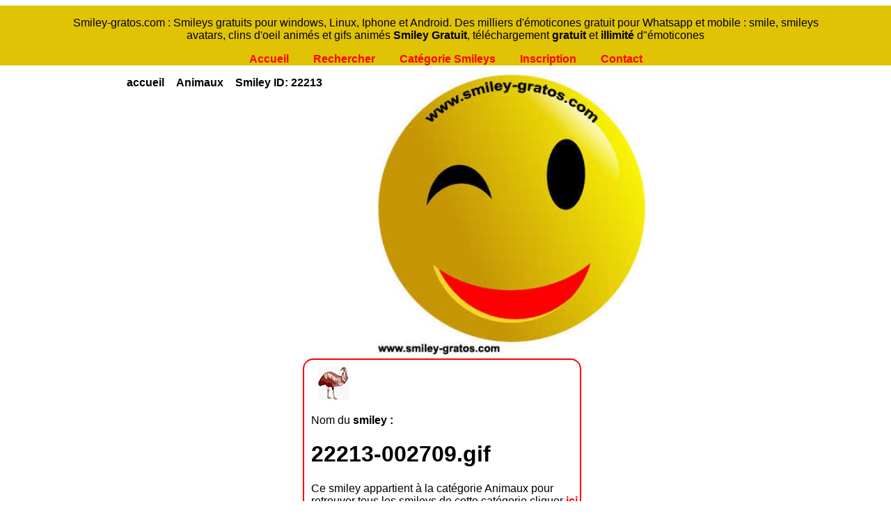

--- FILE ---
content_type: text/html; charset=UTF-8
request_url: https://www.smiley-gratos.com/smiley/animaux/smiley-gratuit-22213.htm
body_size: 2842
content:
<!DOCTYPE html>
<html lang="fr">
<head>
<meta http-equiv="Content-Type" content="text/html; charset=utf-8" />
<link href="https://www.smiley-gratos.com/style.css" rel="stylesheet" type="text/css">
<link rel="stylesheet" href="https://cdnjs.cloudflare.com/ajax/libs/font-awesome/6.4.0/css/all.min.css" integrity="sha512-iecdLmaskl7CVkqkXNQ/ZH/XLlvWZOJyj7Yy7tcenmpD1ypASozpmT/E0iPtmFIB46ZmdtAc9eNBvH0H/ZpiBw==" crossorigin="anonymous" referrerpolicy="no-referrer" />
<meta name="keywords" content="smileys, smileys 22213, &eacute;oticon 22213, smiley, emoticones gifs anim&eacute;s, mini">
<meta name="description" content="smileys &eacute;moticones pour whatsapp, skype et email 22213-002709.gif. T&eacute;l&eacute;charge ce smiley msn gratuitement">
<meta name="viewport" content="width=device-width, initial-scale=1">
<title>Smileys et &eacute;moticones Android IOS gratuit</title> 
<meta charset="utf-8">
</head><body><header><p align="center">Smiley-gratos.com : Smileys gratuits pour windows, Linux, Iphone et Android. Des milliers d'&eacute;moticones gratuit pour Whatsapp et mobile : smile, smileys avatars, clins d'oeil anim&eacute;s et gifs anim&eacute;s
<b>Smiley Gratuit</b>, t&eacute;l&eacute;chargement <b>gratuit</b> et <b>illimit&eacute;</b> d"&eacute;moticones</p>
<nav>
<div class="logo">
	<i class="fa-sharp fa-light fa-face-smile-tongue" style="color: #000000;"></i>
	</div>
	<div class="toggle">
	<i class="fa-solid fa-bars ouvrir" style="color: #000000;"></i>
	<i class="fa-solid fa-xmark fermer" style="color: #000000;"></i>
	</div>
	
	<ul class="menu"><li><a href="https://www.smiley-gratos.com" title="smiley">Accueil</a></li>
						<li><a href="https://www.smiley-gratos.com/rechercher.htm" title="recherche de smiley">Rechercher</a></li>
						<li><a href="https://www.smiley-gratos.com/categorie-smileys.htm" title="Cat&eacutegorie de smileys">Cat&eacutegorie Smileys</a></li>
						<li><a href="">Inscription</a></li>
						<li><a href="">Contact</a></li>
	</ul><div class="barrenavigation">Vous &ecirc;tes ici : <a href='https://www.smiley-gratos.com' class='barrenavigation'>accueil</a> > <a href='https://www.smiley-gratos.com/smiley/animaux/animaux-smiley3.htm' class='barrenavigation'>Animaux</a> > <a href='https://www.smiley-gratos.com/smiley/animaux/smiley-gratuit-22213.htm' class='barrenavigation'>Smiley ID: 22213</a></div></nav></header><div class='containerflex'><div class='logoimg'><a href='https://www.smiley-gratos.com/index.php'><img src= "https://www.smiley-gratos.com/img/20070710_smiley.jpg " alt= "smiley gratuit " border="0"></a></div><div class='fichesmileys'><img src='https://www.smiley-gratos.com/smileys/22213-002709.gif' alt='smileys 22213-002709.gif'><p>Nom du <b>smiley :</b> <h1>22213-002709.gif</h1></p><p>Ce smiley appartient à la cat&eacutegorie Animaux pour retrouver tous les smileys de cette cat&eacutegorie cliquer <a href='https://www.smiley-gratos.com/smiley/animaux/animaux-smiley3.htm'>ici</a></p><p>Cat&eacute;gorie du smiley : <a href='https://www.smiley-gratos.com/smiley/animaux/animaux-smiley3.htm'>Animaux</a></p><p>Ce smiley a &eacute;t&eacute; t&eacute;l&eacute;charg&eacute; : 825 fois</p><p><b>Smiley BBcode :</b> <input type=text name='smiley' value='[IMG]http://www.smiley-gratos.com/smileys/22213-002709.gif[IMG]' size='50'><p>
              <p><b>Url du Smiley :</b> <input type=text name='smiley' value='http://www.smiley-gratos.com/smileys/22213-002709.gif' size='50'></p></div><div class='tags'>Mots cl&eacute;s pour ce smileys : </div><div class='fichedescription'>Pour t&eacute;l&eacute;charger <b>gratuitement ce smiley</b> : Clic droit sur le smiley et ensuite <b>enregistrez l'image sous</b> enregistrez l'image dans votre dossier <u>Msn</u></div><div class='smileysliste0'><div class='vignettesmileys'><a href='https://www.smiley-gratos.com/smiley/divers/smiley-gratuit-54097.htm'><img src='https://www.smiley-gratos.com/smileys/54097-divers_autres288.gif' alt='smileys 54097-divers_autres288.gif' border='0'></a></div><div class='vignettesmileys'><a href='https://www.smiley-gratos.com/smiley/expressions/smiley-gratuit-49850.htm'><img src='https://www.smiley-gratos.com/smileys/49850-expressio7176.gif' alt='smileys 49850-expressio7176.gif' border='0'></a></div><div class='vignettesmileys'><a href='https://www.smiley-gratos.com/smiley/logos/smiley-gratuit-89544.htm'><img src='https://www.smiley-gratos.com/smileys/89544-logos077.gif' alt='smileys 89544-logos077.gif' border='0'></a></div><div class='vignettesmileys'><a href='https://www.smiley-gratos.com/smiley/message/smiley-gratuit-96286.htm'><img src='https://www.smiley-gratos.com/smileys/96286-0005.gif' alt='smileys 96286-0005.gif' border='0'></a></div><div class='vignettesmileys'><a href='https://www.smiley-gratos.com/smiley/nokia/smiley-gratuit-74290.htm'><img src='https://www.smiley-gratos.com/smileys/74290-nokia (1680).png' alt='smileys 74290-nokia (1680).png' border='0'></a></div><div class='vignettesmileys'><a href='https://www.smiley-gratos.com/smiley/objets/smiley-gratuit-44981.htm'><img src='https://www.smiley-gratos.com/smileys/44981-objet2194.gif' alt='smileys 44981-objet2194.gif' border='0'></a></div><div class='vignettesmileys'><a href='https://www.smiley-gratos.com/smiley/fruits/smiley-gratuit-84456.htm'><img src='https://www.smiley-gratos.com/smileys/84456-fruits205.gif' alt='smileys 84456-fruits205.gif' border='0'></a></div><div class='vignettesmileys'><a href='https://www.smiley-gratos.com/smiley/informatique/smiley-gratuit-33950.htm'><img src='https://www.smiley-gratos.com/smileys/33950-web2307.gif' alt='smileys 33950-web2307.gif' border='0'></a></div><div class='vignettesmileys'><a href='https://www.smiley-gratos.com/smiley/fetes/smiley-gratuit-70249.htm'><img src='https://www.smiley-gratos.com/smileys/70249-ftes183.gif' alt='smileys 70249-ftes183.gif' border='0'></a></div></div><div class='pub1gg'><script async src="https://pagead2.googlesyndication.com/pagead/js/adsbygoogle.js?client=ca-pub-0382899608196750"
     crossorigin="anonymous"></script>
<!-- smiley-gratos.com Ads1 -->
<ins class="adsbygoogle"
     style="display:block"
     data-ad-client="ca-pub-0382899608196750"
     data-ad-slot="6059442312"
     data-ad-format="auto"
     data-full-width-responsive="true"></ins>
<script>
     (adsbygoogle = window.adsbygoogle || []).push({});
</script></div><div class='smileysliste1'><div class='vignettesmileys'><a href='https://www.smiley-gratos.com/smiley/grands-smileys/smiley-gratuit-2707.htm'><img src='https://www.smiley-gratos.com/smileys/2707-mdr-cochon.gif' alt='smileys 2707-mdr-cochon.gif' border='0'></a></div><div class='vignettesmileys'><a href='https://www.smiley-gratos.com/smiley/grands-smileys/smiley-gratuit-2800.htm'><img src='https://www.smiley-gratos.com/smileys/2800-3d-bravo.gif' alt='smileys 2800-3d-bravo.gif' border='0'></a></div><div class='vignettesmileys'><a href='https://www.smiley-gratos.com/smiley/rires/smiley-gratuit-3776.htm'><img src='https://www.smiley-gratos.com/smileys/3776-mdr-mort-de-rire-284923.gif' alt='smileys 3776-mdr-mort-de-rire-284923.gif' border='0'></a></div><div class='vignettesmileys'><a href='https://www.smiley-gratos.com/smiley/ordinateur/smiley-gratuit-3752.htm'><img src='https://www.smiley-gratos.com/smileys/3752-ordi-9523.gif' alt='smileys 3752-ordi-9523.gif' border='0'></a></div><div class='vignettesmileys'><a href='https://www.smiley-gratos.com/smiley/rires/smiley-gratuit-3810.htm'><img src='https://www.smiley-gratos.com/smileys/3810-mort-de-rire-saoul-28492.gif' alt='smileys 3810-mort-de-rire-saoul-28492.gif' border='0'></a></div><div class='vignettesmileys'><a href='https://www.smiley-gratos.com/smiley/fetes/smiley-gratuit-4196.htm'><img src='https://www.smiley-gratos.com/smileys/4196-bon-anniversaire-18402.gif' alt='smileys 4196-bon-anniversaire-18402.gif' border='0'></a></div><div class='vignettesmileys'><a href='https://www.smiley-gratos.com/smiley/fetes/smiley-gratuit-4131.htm'><img src='https://www.smiley-gratos.com/smileys/4131-bon-anniversaire-de-mariage-1284.gif' alt='smileys 4131-bon-anniversaire-de-mariage-1284.gif' border='0'></a></div><div class='vignettesmileys'><a href='https://www.smiley-gratos.com/smiley/endormi/smiley-gratuit-2529.htm'><img src='https://www.smiley-gratos.com/smileys/2529-emoticones-msn-dodo.gif' alt='smileys 2529-emoticones-msn-dodo.gif' border='0'></a></div><div class='vignettesmileys'><a href='https://www.smiley-gratos.com/smiley/reflexion/smiley-gratuit-1147.htm'><img src='https://www.smiley-gratos.com/smileys/1147-idee-ampoule-987.gif' alt='smileys 1147-idee-ampoule-987.gif' border='0'></a></div></div><div class='smileysliste2'><div class='vignettesmileys'><a href='https://www.smiley-gratos.com/smiley/flics-voyous/smiley-gratuit-102932.htm'><img src='https://www.smiley-gratos.com/smileys/102932-flcvoy73.gif' alt='smileys 102932-flcvoy73.gif' border='0'></a></div><div class='vignettesmileys'><a href='https://www.smiley-gratos.com/smiley/flics-voyous/smiley-gratuit-102931.htm'><img src='https://www.smiley-gratos.com/smileys/102931-flcvoy35.gif' alt='smileys 102931-flcvoy35.gif' border='0'></a></div><div class='vignettesmileys'><a href='https://www.smiley-gratos.com/smiley/flics-voyous/smiley-gratuit-102930.htm'><img src='https://www.smiley-gratos.com/smileys/102930-flicv008.gif' alt='smileys 102930-flicv008.gif' border='0'></a></div><div class='vignettesmileys'><a href='https://www.smiley-gratos.com/smiley/flics-voyous/smiley-gratuit-102929.htm'><img src='https://www.smiley-gratos.com/smileys/102929-flicv002.gif' alt='smileys 102929-flicv002.gif' border='0'></a></div><div class='vignettesmileys'><a href='https://www.smiley-gratos.com/smiley/flics-voyous/smiley-gratuit-102928.htm'><img src='https://www.smiley-gratos.com/smileys/102928-flcvoy67.gif' alt='smileys 102928-flcvoy67.gif' border='0'></a></div><div class='vignettesmileys'><a href='https://www.smiley-gratos.com/smiley/flics-voyous/smiley-gratuit-102927.htm'><img src='https://www.smiley-gratos.com/smileys/102927-flcvoy27.gif' alt='smileys 102927-flcvoy27.gif' border='0'></a></div><div class='vignettesmileys'><a href='https://www.smiley-gratos.com/smiley/flics-voyous/smiley-gratuit-102926.htm'><img src='https://www.smiley-gratos.com/smileys/102926-flicv018.gif' alt='smileys 102926-flicv018.gif' border='0'></a></div><div class='vignettesmileys'><a href='https://www.smiley-gratos.com/smiley/flics-voyous/smiley-gratuit-102925.htm'><img src='https://www.smiley-gratos.com/smileys/102925-flcvoy70.gif' alt='smileys 102925-flcvoy70.gif' border='0'></a></div><div class='vignettesmileys'><a href='https://www.smiley-gratos.com/smiley/flics-voyous/smiley-gratuit-102924.htm'><img src='https://www.smiley-gratos.com/smileys/102924-flicvoy011.bmp' alt='smileys 102924-flicvoy011.bmp' border='0'></a></div></div><div class='fichequestion'>
			  <p class='titre'>FAQ Questions frequemment pos&eacutees</a>
			  <p>Comment ajouter des smileys dans vos emails (Outlook, Thunderbird) ?</p>
              <p>Comment envoyer des smileys via Facebook ?</p>
			  <p>Comment envoyer des smileys via Twitter ?</p>
			  <p>Comment envoyer des smileys via Whatsapp ou Skype ?</p>
			  <p>Comment ajouter des smileys à ton post sur un forum ?</p></div><div class='pub2gg'><script async src="https://pagead2.googlesyndication.com/pagead/js/adsbygoogle.js?client=ca-pub-0382899608196750"
     crossorigin="anonymous"></script>
<!-- smiley-gratos.com Ads1 -->
<ins class="adsbygoogle"
     style="display:block"
     data-ad-client="ca-pub-0382899608196750"
     data-ad-slot="6059442312"
     data-ad-format="auto"
     data-full-width-responsive="true"></ins>
<script>
     (adsbygoogle = window.adsbygoogle || []).push({});
</script></div><div class='pub3gg'><script async src="https://pagead2.googlesyndication.com/pagead/js/adsbygoogle.js?client=ca-pub-0382899608196750"
     crossorigin="anonymous"></script>
<!-- smiley-gratos.com Ads1 -->
<ins class="adsbygoogle"
     style="display:block"
     data-ad-client="ca-pub-0382899608196750"
     data-ad-slot="6059442312"
     data-ad-format="auto"
     data-full-width-responsive="true"></ins>
<script>
     (adsbygoogle = window.adsbygoogle || []).push({});
</script></div></div><footer>
<p>Tous les smileys r&eacute;pertori&eacute;s sur ce site sont suppos&eacute;s provenir du domaine public.
Si vous &ecirc;tes l'auteur d'un de ces smileys, et que vous ne souhaitez pas qu'il figure dans ce r&eacute;pertoire, n'h&eacute;sitez pas &agrave; nous contacter.</p>



<script type="text/javascript">
var gaJsHost = (("https:" == document.location.protocol) ? "https://ssl." : "http://www.");
document.write(unescape("%3Cscript src='" + gaJsHost + "google-analytics.com/ga.js' type='text/javascript'%3E%3C/script%3E"));
</script>
<script type="text/javascript">
try {
var pageTracker = _gat._getTracker("UA-2398355-22");
pageTracker._trackPageview();
} catch(err) {}</script>

</footer></body></html>

--- FILE ---
content_type: text/html; charset=utf-8
request_url: https://www.google.com/recaptcha/api2/aframe
body_size: 268
content:
<!DOCTYPE HTML><html><head><meta http-equiv="content-type" content="text/html; charset=UTF-8"></head><body><script nonce="zxkeChY8wdlxPPe0AXqylw">/** Anti-fraud and anti-abuse applications only. See google.com/recaptcha */ try{var clients={'sodar':'https://pagead2.googlesyndication.com/pagead/sodar?'};window.addEventListener("message",function(a){try{if(a.source===window.parent){var b=JSON.parse(a.data);var c=clients[b['id']];if(c){var d=document.createElement('img');d.src=c+b['params']+'&rc='+(localStorage.getItem("rc::a")?sessionStorage.getItem("rc::b"):"");window.document.body.appendChild(d);sessionStorage.setItem("rc::e",parseInt(sessionStorage.getItem("rc::e")||0)+1);localStorage.setItem("rc::h",'1766963915591');}}}catch(b){}});window.parent.postMessage("_grecaptcha_ready", "*");}catch(b){}</script></body></html>

--- FILE ---
content_type: text/css
request_url: https://www.smiley-gratos.com/style.css
body_size: 1444
content:
* {
	margin-left: auto;
	margin-right: auto;
    padding: 0px;
	box-sizing: border-box;
}
body {
font-family: sans-serif;
font-size: 16px;
background-color: #FFFFFF;	
color:black;
align-items: center;
justify-content: center;
}

header {

	width:100%;
	height: 12vh;
	background: #e0c305;
	color: #fff;
	float: left;
	padding: 0 5rem;
}

footer {
	width:100%;
	height: 8vh;
	background: #e0c305;
	text-align : left;
}


.containerflex {
display: block;
background-color: white;
display: flex;
flex-direction: row;
flex-wrap: wrap;
width: 50%;
padding-right: 10px;
}
/* .containercentre */
/* { */
/* float: left; */
/* width: 60%; */
/* border: 2px solid black;	 */
/* } */





nav {
	width: 100%;
	height: 100%;
	display: block;
	justify-content: space-between;
	align-items: center;
}
.toggle {
	display: none;
}
.logo {
	display: block;
	position: absolute;
	top: 0;
	left: 0;
}
.barrenavigation {
width: 100%;
height: 100%;
justify-content: space-between;
align-items: center;
margin-top: 5px;
padding-bottom : 0;
}
.resultatsmiley {
width: 80%;
height: 400px;
margin-right: 0px;
margin-left: 0px;
border: 2px solid red;
border-radius:15px;
text-align: center;
justify-content: center;
align-items: center;
}
.pub1gg {
width: 100%;
height: 100%;
margin-top: 10px;
margin-right: 10px;
border: 2px solid red;
border-radius:15px;
text-align: center;
display: flex;
justify-content: center;
align-items: center;
order: 4;
}

.pub2gg {
display: flex;
justify-content: center;
align-items: center;
margin-top: 10px;
margin-right: 10px;
width: 100%;
height: 100%;
border: 2px solid red;
border-radius: 15px;
order: 7;

}
.pub3gg {
display: flex;
justify-content: center;
align-items: center;
margin-top: 10px;
margin-right: 10px;
width: 100%;
height: 100%;
border: 2px solid red;
border-radius: 15px;
order: 6;
}
.description {
display: flex;
margin-top: 10px;
margin-right: 10px;
width: 400px;
border: 2px solid red;
border-radius: 15px;
padding: 10px;
order: 3;
}
.menu {
display: flex;
left: 0px;
justify-content: space-between;
align-items: center;
list-style: none;
width: 600px;
margin-top: 0px;
padding-bottom: 0;
}

.logoimg {
	display: block;
	width: 400px;
	margin-top: 10px;
	margin-right: 10px;
	background-color:white;
	padding-right: 10px;
	order:1;
	}
.logoimg img {
	width: 100%;
}
.categorie {
display: flex;
justify-content: space-between;
border: 2px solid red;
width: 200px;
list-style: none;
border-radius: 15px;	
margin-top: 5px;
padding-bottom : 0;
order:10;
}
.categorie li {
list-style-type: none;
margin: 0;
padding: 1px 5px;
}
.categorie a {
font-family: sans-serif;
font-size: 16px	
}
.smileysliste0 {
display: block;
text-align: center;
align-items: center;
justify-content: center;
align-items: center;
border: 2px solid red;
width: 400px;
border-radius: 15px;
order: 5;
}
.smileysliste0 p.titre {
text-align : center;
}
.smileysliste1 {
display: block;
margin-top: 10px;
margin-right: 10px;
padding: 10px;
border: 2px solid red;
width: 400px;
border-radius: 15px;
order: 5;
}
.smileysliste1 p.titre {
text-align : center;
}
.smileysliste2 {
display: block;
margin-top: 10px;
margin-right: 10px;
padding: 10px;
align-items: center;
border: 2px solid red;
width: 400px;
border-radius: 15px;
order: 5;
}
.smileysliste2 p.titre {
text-align : center;
}
.vignettesmileys {
	display: block;
	float: left;
	border: 2px solid red;
	margin-right: auto;
	margin-left: auto;
	border-radius:15px;
	width:100px;
	height:100px;
	background-color:white;
	overflow:hidden; 
}
.vignettesmileys a {
	width:100px;
	height:100px;
	display:table-cell;
	text-align:center;
}
.vignettesmileys img {
	max-width:100%;
	max-height:100%;
	border:0;
}

.fichesmileys {
	border-radius:15px;
	border: 2px solid red;
	width: 400px;
	height: 400px;
	order: 3;
	padding-left: 10px
}
.fichesmileys img {

	max-width:400%;
	max-height:400%;
	margin-top:10px;
	margin-left:10px;
	border:0;
}
.fichesmileys input {
	color : red;
}
.fichedescription {
	margin-top: 5px;
	border-radius: 15px;
	border: 2px solid red;
	width: 400px;
	padding-left: 10px;
	height: 100px;
	display: float;
	order: 10;
}
.fichequestion {
	border-radius: 15px;
	border: 2px solid red;
	width: 400px;
	padding-left: 10px;
	order: 11;
}
.tags {
	margin-top: 10px;
	border-radius: 15px;
	border: 2px solid red;
	width: 400px;
	height: 100px;
	padding-left: 10px;
	display: float;
	order: 12;
}
.recherche {
	margin-top: 10px;
	padding: 5px;
	border-radius: 15px;
	border: 2px solid red;
	width: 800px;
	height: 100px;
	order: 2;
}
.recherche p {
	padding: 0;
}
.recherche input {
	background: #e0c305;
	width: 600px;
	border: 2px solid red;
	border-radius: 15px;
	padding: 5px;
	font-size: 1em;
	font-weight: bold;
	color: red;
}

.recherche input[type=submit] {
	
width: 50px;	
}
@media all and (max-width: 991px) {

}

@media screen and (max-width: 1080px) {
	.toggle {
		display: block;
		cursor: pointer;
		position: relative;
		z-index: 20
	}
	.ouvrir {
		display: block;
	}
	.fermer {
		display: none;
	}
	.open .ouvrir{
		display: none;
	}
	.open .fermer {
		display: block;
	}
	.menu{
		position: absolute;
		top: 0;
		left: 0;
		width: 100%;
		height: 100vh;
		background: #e0c305;
		flex-direction: column;
		padding: 4rem;
		justify-content: space-around;
		transform: translateX(100%);
		transition: 1s
	}
	.open .menu{
		transform: translateX(0);
	}
.containerflex {
	width: 100%
}
.description {
display: none;	
}
.logoimg {
display: none;	
}
.categorie {
display: none;	
}
.pub1gg {
order: 3;	
}
.smileysliste0 {
width: 100%;
height: 100%;	
}
.smileysliste0 p.titre {
font-size : 2em;
font-size: bold;
color: red;	
}
.smileysliste1 {
width: 100%;
height: 100%;	
}
.smileysliste1 p.titre {
font-size : 2em;
font-size: bold;
color: red;	
}
.smileysliste2 {
width: 100%;
height: 100%;	
}
.smileysliste2 p.titre {
font-size : 2em;
font-size: bold;
color: red;	
}
.vignettesmileys {
width : 200px;
height : 200px;
}
.vignettesmileys img {

	max-width:400%;
	max-height:400%;
	border:0;
}
.vignettesmileys a {
	width:200px;
	height:200px;
	display:table-cell;
	vertical-align:middle;
	text-align:center;
}


header {
height: 20%;	
}
header p{
/* font-size: 3em; */
display: none;	
}
footer {
height: 40%;
}  
footer p{
font-size: 3em;	
}  
}	



p,ul,li,td {
color: black; 

 }
a    
{
text-decoration:none;
font-weight:bold ;
color:#FF0000;

}

a:hover
{
text-decoration:none;
color:#FF0000;
}
a.barrenavigation
{
text-decoration:none;
font-weight:bold ;
color:#000000;		
}
a:hover.barrenavigation
{
text-decoration:none;
color:#FF0000;
}


